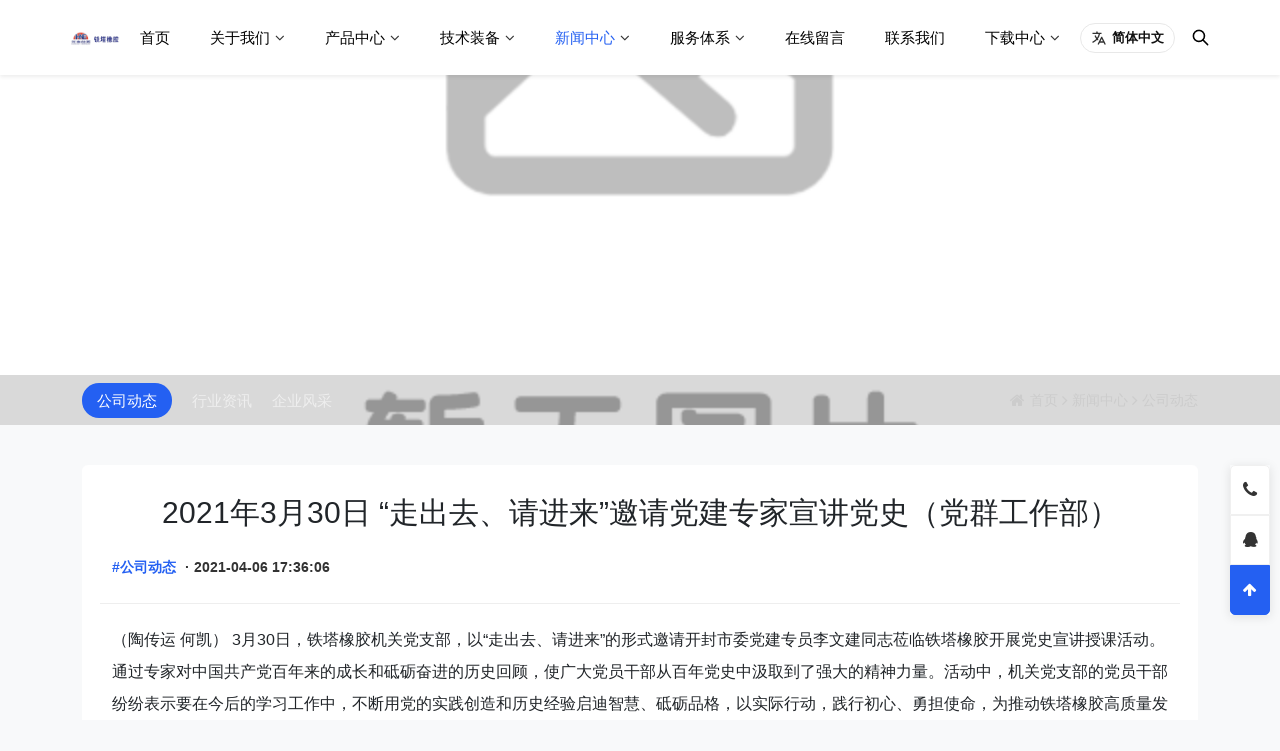

--- FILE ---
content_type: text/html; charset=utf-8
request_url: http://www.tieta.cn/gongsixinwen/499.html
body_size: 5652
content:
<!DOCTYPE html>
<html lang="en">
    <head>
    <meta charset="UTF-8" />
    <meta name="viewport" content="width=device-width, initial-scale=1.0" />
    <title>2021年3月30日 “走出去、请进来”邀请党建专家宣讲党史（党群工作部）-公司动态-开封铁塔橡胶（集团）有限公司</title>
    <meta name="keywords" content="开封铁塔橡胶（集团）有限公司" />
    <meta name="description" content="（陶传运 何凯） 3月30日，铁塔橡胶机关党支部，以“走出去、请进来”的形式邀请开封市委党建专员李文建同志莅临铁塔橡胶开展党史宣讲授课活动。通过专家对中国共产党百年来的成长和砥砺奋进的历史回顾，使广大党员干部从百年党史中汲取到了强大的精神力量。活动中，机关党支部的党员干部纷纷表示要在今后的学习工作中，不断用党的实践创造和历史经验启迪智慧、砥砺品格，以实际行动，践行初心、勇担使命，为推动铁塔橡胶高质..." />
    <link rel="stylesheet" href="/assets/addons/ldcms/libs/swiper/swiper-bundle.min.css" />
    <link rel="stylesheet" href="/assets/addons/ldcms/libs/animate.min.css" />

    <link rel="stylesheet" href="/assets/libs/font-awesome/css/font-awesome.min.css" media="screen" type="text/css" />
    <link rel="stylesheet" rev="stylesheet" href="/assets/addons/ldcms/libs/bootstrap/bootstrap.min.css" type="text/css" media="all"/>
    <link rel="stylesheet" href="/assets/addons/ldcms/ldcms2025/css/style.min.css" />

    <!-- 引入jQuery -->
    <script src="/assets/libs/jquery/dist/jquery.min.js"></script>
    <script src="/assets/addons/ldcms/libs/wow.min.js"></script>
    <script src="/assets/addons/ldcms/libs/swiper/swiper-bundle.min.js"></script>
    <script src="/assets/addons/ldcms/libs/jquery.waypoints.min.js"></script>
    <script src="/assets/addons/ldcms/libs/jquery.countup.min.js"></script>
    <script src="/assets/libs/fastadmin-layer/dist/layer.js"></script>
    <script src="/assets/addons/ldcms/libs/qrcode.js"></script>
    <script src="/assets/addons/ldcms/ldcms2025/js/styles.js"></script>
</head>
<!--
* @Descripttion : LDCMS是一款高效的PHP多端跨平台内容管理系统
* @Author       : lande
* @Date         : 2025-01-01
-->
    <body class="bg-light">
        <header class="bg-white sticky-top shadow-sm">
    <div class="container h-100 px-0 d-flex align-items-center justify-content-between">
        <div class="logo">
            <a href="/">
                <img src="/uploads/20260107/2e756c7ae54be3d80dbc8f02a0e0f89b.png" alt="2021年3月30日 “走出去、请进来”邀请党建专家宣讲党史（党群工作部）-公司动态-开封铁塔橡胶（集团）有限公司" />
            </a>
        </div>
        <!-- 导航和功能按钮容器 -->
        <div class="nav-pc d-flex justify-conent-center align-items-center" id="menuContainer">
            <nav class="menu">
                <ul class="d-flex justify-content-center align-items-center">
                    <li class="d-none d-sm-block">
                        <a  href="/">首页</a>
                    </li>
                                        <li>
                        <a href="/guanyuwomen.html" class="">关于我们 </a>
                                                <div class="sub-menu">
                            <div class="sub-menu-list">
                                                                <div class="sub-menu-item">
                                    <a href="/qiyejieshao.html">企业介绍</a>
                                </div>
                                                                <div class="sub-menu-item">
                                    <a href="/qiyezhuceshangbiao.html">企业标识</a>
                                </div>
                                                                <div class="sub-menu-item">
                                    <a href="/qiyezizhi.html">企业资质</a>
                                </div>
                                                                <div class="sub-menu-item">
                                    <a href="/qiyewenhua.html">企业文化</a>
                                </div>
                                                            </div>
                        </div>
                                            </li>
                                        <li>
                        <a href="/chanpinzhongxin.html" class="">产品中心 </a>
                                                <div class="sub-menu">
                            <div class="sub-menu-list">
                                                                <div class="sub-menu-item">
                                    <a href="/chanpinxilie1.html">分层织物芯输送带</a>
                                </div>
                                                                <div class="sub-menu-item">
                                    <a href="/chanpinxilie2.html">钢丝绳芯输送带</a>
                                </div>
                                                                <div class="sub-menu-item">
                                    <a href="/PVGPVCzhengxinzuranshusongdai.html">PVG、PVC整芯阻燃输送带</a>
                                </div>
                                                                <div class="sub-menu-item">
                                    <a href="/guanzhuangshusongdai.html">管状输送带（聚酯型、钢丝绳型）</a>
                                </div>
                                                                <div class="sub-menu-item">
                                    <a href="/fanglunshusongdai.html">芳纶输送带</a>
                                </div>
                                                                <div class="sub-menu-item">
                                    <a href="/fangsilieganyingxianquanshusongdai.html">防撕裂感应线圈输送带</a>
                                </div>
                                                                <div class="sub-menu-item">
                                    <a href="/digundongzulishusongdai.html">低滚动阻力输送带</a>
                                </div>
                                                                <div class="sub-menu-item">
                                    <a href="/UPEfangnianfushusongdai.html">UPE防粘附输送带</a>
                                </div>
                                                                <div class="sub-menu-item">
                                    <a href="/chaonaimogaoqianglishusongdai.html">超耐磨高强力输送带</a>
                                </div>
                                                                <div class="sub-menu-item">
                                    <a href="/daqingjiaoqunbianshusongdai.html">大倾角裙边输送带</a>
                                </div>
                                                                <div class="sub-menu-item">
                                    <a href="/huawenshusongdai.html">花纹输送带</a>
                                </div>
                                                            </div>
                        </div>
                                            </li>
                                        <li>
                        <a href="/anlizhanshi.html" class="">技术装备 </a>
                                                <div class="sub-menu">
                            <div class="sub-menu-list">
                                                                <div class="sub-menu-item">
                                    <a href="/jishuzhuangbei.html">技术装备</a>
                                </div>
                                                                <div class="sub-menu-item">
                                    <a href="/qiyezhuanli.html">企业专利</a>
                                </div>
                                                            </div>
                        </div>
                                            </li>
                                        <li>
                        <a href="/xinwenzhongxin.html" class=" active ">新闻中心 </a>
                                                <div class="sub-menu">
                            <div class="sub-menu-list">
                                                                <div class="sub-menu-item">
                                    <a href="/gongsixinwen.html">公司动态</a>
                                </div>
                                                                <div class="sub-menu-item">
                                    <a href="/hangyezixun.html">行业资讯</a>
                                </div>
                                                                <div class="sub-menu-item">
                                    <a href="/renwenfengcai.html">企业风采</a>
                                </div>
                                                            </div>
                        </div>
                                            </li>
                                        <li>
                        <a href="/fuwutuandui.html" class="">服务体系 </a>
                                                <div class="sub-menu">
                            <div class="sub-menu-list">
                                                                <div class="sub-menu-item">
                                    <a href="/shouhoufuwu.html">售后服务</a>
                                </div>
                                                                <div class="sub-menu-item">
                                    <a href="/yewufanwei.html">业务范围</a>
                                </div>
                                                                <div class="sub-menu-item">
                                    <a href="/chanpinjianyanbaogao.html">产品检验报告</a>
                                </div>
                                                                <div class="sub-menu-item">
                                    <a href="/yejizhanshi.html">业绩展示</a>
                                </div>
                                                            </div>
                        </div>
                                            </li>
                                        <li>
                        <a href="/zaixianliuyan.html" class="">在线留言 </a>
                                            </li>
                                        <li>
                        <a href="/lianxiwomen.html" class="">联系我们 </a>
                                            </li>
                                        <li>
                        <a href="/xiazaizhongxin.html" class="">下载中心 </a>
                                                <div class="sub-menu">
                            <div class="sub-menu-list">
                                                                <div class="sub-menu-item">
                                    <a href="/ruanjianxiazai.html">软件下载</a>
                                </div>
                                                                <div class="sub-menu-item">
                                    <a href="/wenjianxiazai.html">文件下载</a>
                                </div>
                                                            </div>
                        </div>
                                            </li>
                                    </ul>
            </nav>
        </div>
        <!-- 搜索和语言切换图标 -->
        <div class="d-flex align-items-center">
            <div class="lang-wrapper me-3">
                <div class="lang-btn">
                    <svg class="lang-icon" fill="none" stroke="currentColor" viewBox="0 0 24 24">
                        <path stroke-linecap="round" stroke-linejoin="round" stroke-width="2" d="M3 5h12M9 3v2m1.048 9.5A18.022 18.022 0 016.412 9m6.088 9h7M11 21l5-10 5 10M12.751 5C11.783 10.77 8.07 15.61 3 18.129"></path>
                    </svg>
                    <span class="lang-text">简体中文</span>
                </div>
                <div class="lang-dropdown">
                    <ul>
                                                <li><a href="http://tietat.wishseer.com/?lg=zh-cn">简体中文</a></li>
                                                <li><a href="http://tietat.wishseer.com/?lg=en">English</a></li>
                                            </ul>
                </div>
            </div>
            <svg class="search-icon" fill="none" stroke="currentColor" viewBox="0 0 24 24">
                <path stroke-linecap="round" stroke-linejoin="round" stroke-width="2" d="M21 21l-6-6m2-5a7 7 0 11-14 0 7 7 0 0114 0z"></path>
            </svg>
            <a href="javascript:;" class="menu-mobile d-block d-sm-none">
                <img src="/assets/addons/ldcms/ldcms2025/images/menu.svg" class="open-icon" alt="">
                <img src="/assets/addons/ldcms/ldcms2025/images/close-small.svg" class="close-icon" alt="">
            </a>
        </div>
    </div>
    <div class="search-wrapper">
        <form action="/search.html" class="d-flex search-wrapper-content align-items-center">
            <input type="text" name="search" class="search-input" placeholder="请输入关键词" />
            <button type="submit" class="search-submit">
                <i class="fa fa-search"></i> 搜索            </button>
            <div class="search-close d-flex justify-content-center align-items-center">
                <img src="/assets/addons/ldcms/ldcms2025/images/close-small.svg" alt="关闭" />
            </div>
        </form>
    </div>
</header>
        <main>
            
<!-- neibanner -->
<div class="neibanner">
    <img src="http://www.tieta.cn/assets/addons/ldcms/noimage.png" alt="新闻中心" />
    <div class="neibannerdesc">
        <div class="container neibannerdesc-title">
            <p></p>
            <h2>新闻中心</h2>
        </div>

        <!-- 内页导航 -->
        <!-- 内页导航 -->
<section class="neinav d-none d-lg-flex">
    <div class="container h-100">
        <div class="row h-100 align-items-center justify-content-between">
            <div class="col-8">
                <ul class="neinav-wrapper d-flex flex-wrap">
                                        <li class=" active ">
                        <a href="/gongsixinwen.html" title="公司动态">公司动态</a>
                    </li>
                                        <li class="">
                        <a href="/hangyezixun.html" title="行业资讯">行业资讯</a>
                    </li>
                                        <li class="">
                        <a href="/renwenfengcai.html" title="企业风采">企业风采</a>
                    </li>
                                    </ul>
            </div>

            <div class="col-4 neiposition d-flex  justify-content-end align-items-center">
                <i class="fa fa-home neiposition-icon"></i>
                <a href="/">首页</a>
                 &nbsp;<i class="fa fa-angle-right"></i>&nbsp;<a href="/xinwenzhongxin.html">新闻中心</a>
                 &nbsp;<i class="fa fa-angle-right"></i>&nbsp;<a href="/gongsixinwen.html">公司动态</a>
                            </div>
        </div>
    </div>
</section>
<!-- 内页导航 end -->
        <!-- 内页导航 end -->
    </div>
</div>
<!-- neibanner end -->

<section class="page-content">
    <div class="container">
        <div class="page-content-card card">
            <div class="card-body">
                <h2 class="page-content-title">2021年3月30日 “走出去、请进来”邀请党建专家宣讲党史（党群工作部）</h2>
                <div class="page-content-timeline row">
                    <div class="col-12 col-md-6 page-content-timeline-left">
                        <p>
                                                        <a href="/gongsixinwen.html">#公司动态</a>
                                                        <span>·</span><i>2021-04-06 17:36:06</i>
                        </p>
                    </div>
                    <div class="col-12 col-md-6 page-content-timeline-right d-none d-lg-flex">
                        <a class="qrcode_ewm" href="javascript:;">
                            <img src="/assets/addons/ldcms/ldcms2024/images/newswxico.png" alt />
                        </a>
                        <div class="qrcode_ewmimg" style="display: none;" id="qrcode"></div>
                        <a class="a-weibo" data-title="2021年3月30日 “走出去、请进来”邀请党建专家宣讲党史（党群工作部）" href="javascript:;">
                            <img src="/assets/addons/ldcms/ldcms2024/images/newsxlico.png" alt />
                        </a>
                    </div>
                </div>
                <p>（陶传运 何凯） 3月30日，铁塔橡胶机关党支部，以“走出去、请进来”的形式邀请开封市委党建专员李文建同志莅临铁塔橡胶开展党史宣讲授课活动。通过专家对中国共产党百年来的成长和砥砺奋进的历史回顾，使广大党员干部从百年党史中汲取到了强大的精神力量。活动中，机关党支部的党员干部纷纷表示要在今后的学习工作中，不断用党的实践创造和历史经验启迪智慧、砥砺品格，以实际行动，践行初心、勇担使命，为推动铁塔橡胶高质量发展贡献力量。</p>
                <div class="page-content-detags">
                    <p>
                        <span>相关标签：</span>
                                            </p>
                </div>
                <div class="next-prev">
    <div class="row">
                <div class="next-prev-left col-12 col-lg-6">
            <p>上一篇：<a href="/gongsixinwen/498.html" title="2021年3月31日-开封铁塔橡胶2021年党风廉政建设工作会议(党群工作部报)"> 2021年3月31日-开封铁塔橡胶2021年党风廉政建设工作会议(党群工作部报) </a></p>
        </div>
                <div class="next-prev-right col-12 col-lg-6">
            <p>下一篇：<a href="/gongsixinwen/500.html" title="开封铁塔橡胶召开党史学习教育 动员部署大会"> 开封铁塔橡胶召开党史学习教育 动员部署大会 </a></p>
        </div>
            </div>
</div>

            </div>
        </div>
    </div>
</section>

        </main>
        <footer>
    <div class="container footer-link d-flex">
        <div class="left d-flex">
            <div class="public-title">
                <h3>友情链接</h3>
                <p>friendly link</p>
            </div>
            <ul class="d-flex align-items-center footer-link-wrapper">
                                <li>
                    <a href="https://www.tietarubber.com" target="_blank">General Purpose Flame Retardant Steel Cord Conveyor Belt</a>
                </li>
                                <li>
                    <a href="https://www.hnecgc.com.cn/" target="_blank">河南能源集团</a>
                </li>
                                <li>
                    <a href="https://hosebelt.cria.org.cn/" target="_blank">中国橡胶工业协会胶管胶带分会</a>
                </li>
                                <li>
                    <a href="https://cn.china.cn/" target="_blank">中国供应商网</a>
                </li>
                            </ul>
        </div>
        <div class="social"></div>
    </div>
    <div class="container">
        <div class="d-flex row">
            <div class="footer-menu col-md-8  d-none d-lg-block">
                <ul class="d-flex flex-1">
                                        <li>
                        <dl>
                            <dt>关于我们</dt>
                                                        <dd>
                                <a href="/qiyejieshao.html"
                                title="企业介绍">企业介绍</a>
                            </dd>
                                                        <dd>
                                <a href="/qiyezhuceshangbiao.html"
                                title="企业标识">企业标识</a>
                            </dd>
                                                        <dd>
                                <a href="/qiyezizhi.html"
                                title="企业资质">企业资质</a>
                            </dd>
                                                        <dd>
                                <a href="/qiyewenhua.html"
                                title="企业文化">企业文化</a>
                            </dd>
                                                    </dl>
                    </li>
                                        <li>
                        <dl>
                            <dt>产品中心</dt>
                                                        <dd>
                                <a href="/chanpinxilie1.html"
                                title="分层织物芯输送带">分层织物芯输送带</a>
                            </dd>
                                                        <dd>
                                <a href="/chanpinxilie2.html"
                                title="钢丝绳芯输送带">钢丝绳芯输送带</a>
                            </dd>
                                                        <dd>
                                <a href="/PVGPVCzhengxinzuranshusongdai.html"
                                title="PVG、PVC整芯阻燃输送带">PVG、PVC整芯阻燃输送带</a>
                            </dd>
                                                        <dd>
                                <a href="/guanzhuangshusongdai.html"
                                title="管状输送带（聚酯型、钢丝绳型）">管状输送带（聚酯型、钢丝绳型）</a>
                            </dd>
                                                        <dd>
                                <a href="/fanglunshusongdai.html"
                                title="芳纶输送带">芳纶输送带</a>
                            </dd>
                                                        <dd>
                                <a href="/fangsilieganyingxianquanshusongdai.html"
                                title="防撕裂感应线圈输送带">防撕裂感应线圈输送带</a>
                            </dd>
                                                        <dd>
                                <a href="/digundongzulishusongdai.html"
                                title="低滚动阻力输送带">低滚动阻力输送带</a>
                            </dd>
                                                        <dd>
                                <a href="/UPEfangnianfushusongdai.html"
                                title="UPE防粘附输送带">UPE防粘附输送带</a>
                            </dd>
                                                        <dd>
                                <a href="/chaonaimogaoqianglishusongdai.html"
                                title="超耐磨高强力输送带">超耐磨高强力输送带</a>
                            </dd>
                                                        <dd>
                                <a href="/daqingjiaoqunbianshusongdai.html"
                                title="大倾角裙边输送带">大倾角裙边输送带</a>
                            </dd>
                                                        <dd>
                                <a href="/huawenshusongdai.html"
                                title="花纹输送带">花纹输送带</a>
                            </dd>
                                                    </dl>
                    </li>
                                        <li>
                        <dl>
                            <dt>技术装备</dt>
                                                        <dd>
                                <a href="/jishuzhuangbei.html"
                                title="技术装备">技术装备</a>
                            </dd>
                                                        <dd>
                                <a href="/qiyezhuanli.html"
                                title="企业专利">企业专利</a>
                            </dd>
                                                    </dl>
                    </li>
                                        <li>
                        <dl>
                            <dt>新闻中心</dt>
                                                        <dd>
                                <a href="/gongsixinwen.html"
                                title="公司动态">公司动态</a>
                            </dd>
                                                        <dd>
                                <a href="/hangyezixun.html"
                                title="行业资讯">行业资讯</a>
                            </dd>
                                                        <dd>
                                <a href="/renwenfengcai.html"
                                title="企业风采">企业风采</a>
                            </dd>
                                                    </dl>
                    </li>
                                        <li>
                        <dl>
                            <dt>服务体系</dt>
                                                        <dd>
                                <a href="/shouhoufuwu.html"
                                title="售后服务">售后服务</a>
                            </dd>
                                                        <dd>
                                <a href="/yewufanwei.html"
                                title="业务范围">业务范围</a>
                            </dd>
                                                        <dd>
                                <a href="/chanpinjianyanbaogao.html"
                                title="产品检验报告">产品检验报告</a>
                            </dd>
                                                        <dd>
                                <a href="/yejizhanshi.html"
                                title="业绩展示">业绩展示</a>
                            </dd>
                                                    </dl>
                    </li>
                                        <li>
                        <dl>
                            <dt>下载中心</dt>
                                                        <dd>
                                <a href="/ruanjianxiazai.html"
                                title="软件下载">软件下载</a>
                            </dd>
                                                        <dd>
                                <a href="/wenjianxiazai.html"
                                title="文件下载">文件下载</a>
                            </dd>
                                                    </dl>
                    </li>
                                    </ul>
            </div>
            <div class="footer-contact col-md-4">
                <p>0371-23978323</p>
                <p>开封市周天路109号</p>
                <p>123123@163.com</p>
                <div class="qrcodes d-flex">
                                        <div class="qrcode-img">
                        <img src="http://www.tieta.cn/assets/addons/ldcms/ldcms2025/images/qrcode.png" alt="抖音二维码" />
                        <p>抖音二维码</p>
                    </div>
                                        <div class="qrcode-img">
                        <img src="http://www.tieta.cn/assets/addons/ldcms/ldcms2025/images/qrcode.png" alt="微信二维码" />
                        <p>微信二维码</p>
                    </div>
                                    </div>
            </div>
        </div>
    </div>
</footer>

<div class="copyriht">
    <div class="container">
        <p>
            Copyright © 2014-2025 开封铁塔橡胶（集团）有限公司 版权所有&nbsp;
            <a href="/sitemap.xml">Sitemap</a>

            <a href="https://beian.miit.gov.cn" target="_blank" rel="nofollow">备案号:豫ICP备2024051191号</a>
        </p>
    </div>
</div>

<div id="backTop">
	  	<span class="ft-tel"><i class="fa fa-phone"></i><small class="telTop"><a href="tel:400-000-0000" style="color: #333;">400-000-0000</a></small></span>
		<span class="ft-qq"><a href="http://wpa.qq.com/msgrd?v=3&uin=http://wpa.qq.com/msgrd?v=3&uin=&site=qq&menu=yes&site=qq&menu=yes" target="_blank" class="socialLink s-qq" rel="nofollow"><i class="fa fa-qq"></i></a></span>
		<span id="gttop" title="返回顶部"> <i class="fa fa-arrow-up"></i> </span>
</div>
    </body>
</html>


--- FILE ---
content_type: text/css
request_url: http://www.tieta.cn/assets/addons/ldcms/ldcms2025/css/style.min.css
body_size: 9777
content:
html,body,div,span,label,legend,table,caption,tbody,tfoot,thead,tr,th,td,article,aside,details,figcaption,figure,footer,header,hgroup,menu,nav,section,summary,time,mark,audio,object,iframe,h1,h2,h3,h4,h5,h6,p,blockquote,pre,abbr,address,cite,code,del,dfn,em,img,ins,q,samp,small,strong,sub,sup,var,b,i,dl,dt,dd,ol,ul,li,fieldset,form,video{margin:0;padding:0;outline:0;border:0;background:rgba(0,0,0,0);font-size:100%}html{-webkit-tap-highlight-color:rgba(0,0,0,0)}body{font-family:Arial,sans-serif,"Helvetica Neue",Helvetica,"PingFang SC","Hiragino Sans GB","Microsoft YaHei";background-color:#f5f7fa}article,hgroup,menu,nav,section,aside,details,figcaption,figure,footer,header{display:block}nav ul,ul,li{list-style:none}blockquote{quotes:none}blockquote:before,blockquote:after{content:none}:root{--primary-color: #2460f2;--swiper-theme-color: var(--primary-color)}a{text-decoration:none}.text-ellipsis{display:block;max-width:100%;overflow:hidden;text-overflow:ellipsis;white-space:nowrap;word-wrap:normal}.text-ellipsis-2{text-overflow:-o-ellipsis-lastline;overflow:hidden;text-overflow:ellipsis;display:-webkit-box;-webkit-line-clamp:2;line-clamp:2;-webkit-box-orient:vertical}.text-ellipsis-3{text-overflow:-o-ellipsis-lastline;overflow:hidden;text-overflow:ellipsis;display:-webkit-box;-webkit-line-clamp:3;line-clamp:3;-webkit-box-orient:vertical}.text-ellipsis-4{text-overflow:-o-ellipsis-lastline;overflow:hidden;text-overflow:ellipsis;display:-webkit-box;-webkit-line-clamp:4;line-clamp:4;-webkit-box-orient:vertical}header{height:75px;position:relative}header .logo{max-width:120px}header .logo img{width:100%}header .lang-wrapper{position:relative;cursor:pointer}header .lang-wrapper:hover .lang-dropdown{display:block}header .lang-wrapper .lang-btn{display:-webkit-box;display:-ms-flexbox;display:flex;-webkit-box-align:center;-ms-flex-align:center;align-items:center;cursor:pointer;border:1px solid #e8e8e8;border-radius:30px;padding:0 10px;height:30px}header .lang-wrapper .lang-dropdown{display:none;position:absolute;padding-top:20px;right:0}header .lang-wrapper .lang-dropdown ul{width:150px;background-color:#fff;padding:15px 10px;border-bottom-left-radius:8px;border-bottom-right-radius:8px;-webkit-box-shadow:0 2px 10px rgba(0,0,0,.1);box-shadow:0 2px 10px rgba(0,0,0,.1)}header .lang-wrapper .lang-dropdown ul li a{display:block;padding:0 25px;line-height:40px;color:#333;border-radius:4px;font-size:15px}header .lang-wrapper .lang-dropdown ul li a:hover{color:var(--primary-color);background-color:#f2f2f2}header .lang-icon{width:16px;height:16px;cursor:pointer;color:#333;margin-right:5px}header .search-icon{width:19px;height:19px;cursor:pointer;color:#000}header .lang-text{font-size:13px;font-weight:700;color:#111;white-space:nowrap}header .search-wrapper{display:-webkit-box;display:-ms-flexbox;display:flex;display:none;position:absolute;top:0;height:75px;width:100%;background:#fff;-webkit-box-align:center;-ms-flex-align:center;align-items:center;-webkit-box-pack:center;-ms-flex-pack:center;justify-content:center}header .search-wrapper.show{display:-webkit-box;display:-ms-flexbox;display:flex}header .search-wrapper .search-wrapper-content{width:70%}header .search-wrapper .search-input{width:calc(100% - 150px);height:40px;border:1px solid #e8e8e8;padding-left:20px;border-radius:40px}header .search-wrapper .search-submit{width:120px;height:38px;background-color:var(--primary-color);color:#fff;font-size:14px;border:none;margin-left:10px;border-radius:30px}header .search-wrapper .search-close{cursor:pointer;width:30px}.main-slider{position:relative;display:block;overflow:hidden}.main-slider:hover .swiper-button-next,.main-slider:hover .swiper-button-prev{opacity:1}.main-slider .container{position:relative;z-index:30}.main-slider .swiper-slide{position:relative}.main-slider .swiper-slide .swiper-silde-img{width:100%;min-height:400px;max-height:800px;-o-object-fit:cover;object-fit:cover;-webkit-transform:scale(1);transform:scale(1);-webkit-transition:-webkit-transform 7000ms ease;transition:-webkit-transform 7000ms ease;transition:transform 7000ms ease;transition:transform 7000ms ease, -webkit-transform 7000ms ease}.main-slider .swiper-slide-content{position:absolute;top:0;left:0;right:0;bottom:0;z-index:99;display:-webkit-box;display:-ms-flexbox;display:flex;-webkit-box-align:center;-ms-flex-align:center;align-items:center}.main-slider .swiper-slide-content .more{position:relative;display:inline-block;vertical-align:middle;border:none;outline:none !important;background-color:var(--primary-color);-webkit-box-shadow:0 2px 10px rgba(0,0,0,.1);box-shadow:0 2px 10px rgba(0,0,0,.1);color:#fff;font-size:16px;text-transform:uppercase;padding:15px 40px;border-radius:50px;-webkit-transition:all .3s linear;transition:all .3s linear;overflow:hidden;letter-spacing:.2em;z-index:1;opacity:0;-webkit-transform:translateY(100px);transform:translateY(100px);-webkit-transition-delay:2500ms;transition-delay:2500ms;-webkit-transition:opacity 2000ms ease,color 500ms ease,background 500ms ease,-webkit-transform 2000ms ease;transition:opacity 2000ms ease,color 500ms ease,background 500ms ease,-webkit-transform 2000ms ease;transition:transform 2000ms ease,opacity 2000ms ease,color 500ms ease,background 500ms ease;transition:transform 2000ms ease,opacity 2000ms ease,color 500ms ease,background 500ms ease,-webkit-transform 2000ms ease}.main-slider .swiper-slide-active .main-slider-shape-1{opacity:1;-webkit-transform:translate(0);transform:translate(0);-webkit-transition:all 1000ms ease;transition:all 1000ms ease;-webkit-transition-delay:200ms;transition-delay:200ms;opacity:.5}.main-slider .swiper-slide-active .swiper-silde-img{-webkit-transform:scale(1.15);transform:scale(1.15)}.main-slider .swiper-slide-active .more,.main-slider .swiper-slide-active h2,.main-slider .swiper-slide-active p{visibility:visible;opacity:1;-webkit-transform:translateY(0) translateX(0);transform:translateY(0) translateX(0)}.main-slider h2{margin:0;margin-bottom:15px;color:#fff;font-weight:900;opacity:0;visibility:hidden;-webkit-transform:translateY(120px);transform:translateY(120px);-webkit-transition-delay:1000ms;transition-delay:1000ms;-webkit-transition:opacity 2000ms ease,-webkit-transform 2000ms ease;transition:opacity 2000ms ease,-webkit-transform 2000ms ease;transition:transform 2000ms ease,opacity 2000ms ease;transition:transform 2000ms ease,opacity 2000ms ease,-webkit-transform 2000ms ease;font-size:60px;line-height:60px;letter-spacing:-0.02em;text-shadow:2px -1px 4px #000}.main-slider p{font-size:18px;color:#eee;margin:0;line-height:30px;margin-bottom:53px;opacity:0;font-weight:400;-webkit-transform:translateY(100px);transform:translateY(100px);-webkit-transition-delay:2500ms;transition-delay:2500ms;-webkit-transition:opacity 2000ms ease,color 500ms ease,background 500ms ease,-webkit-transform 2000ms ease;transition:opacity 2000ms ease,color 500ms ease,background 500ms ease,-webkit-transform 2000ms ease;transition:transform 2000ms ease,opacity 2000ms ease,color 500ms ease,background 500ms ease;transition:transform 2000ms ease,opacity 2000ms ease,color 500ms ease,background 500ms ease,-webkit-transform 2000ms ease;text-shadow:2px -1px 4px #000}.main-slider-shape-1{position:absolute;bottom:0;right:0;background-size:cover;opacity:0;-webkit-transform:translateX(200px);transform:translateX(200px);z-index:2}.main-slider__content{position:relative;display:block;z-index:30}.main-slider__nav{width:100%;position:absolute;top:50%;z-index:100;-webkit-transform:translateY(-50%);transform:translateY(-50%)}.main-slider__nav .swiper-button-next,.main-slider__nav .swiper-button-prev{position:absolute;top:auto;left:auto;right:auto;bottom:auto;z-index:100;width:50px;height:50px;display:-webkit-box;display:-ms-flexbox;display:flex;-webkit-box-pack:center;-ms-flex-pack:center;justify-content:center;-webkit-box-align:center;-ms-flex-align:center;align-items:center;font-size:20px;background:#fff;border-radius:50%;text-align:center;-webkit-transition:all 500ms ease;transition:all 500ms ease;-webkit-box-shadow:0 2px 10px rgba(0,0,0,.1);box-shadow:0 2px 10px rgba(0,0,0,.1);opacity:0}.main-slider__nav .swiper-button-next{right:15px}.main-slider__nav .swiper-button-prev{left:15px}.main-slider__nav .swiper-button-next::after,.main-slider__nav .swiper-button-prev::after{display:none}.main-slider__nav .fa{position:relative;font-size:30px;color:#333}#main-slider-pagination{z-index:10;bottom:59px;left:50%;width:100%;max-width:88%;-webkit-transform:translate(-50%, calc(-50% + 95px));transform:translate(-50%, calc(0% + 0px));display:-webkit-box;display:-ms-flexbox;display:flex;-webkit-box-align:center;-ms-flex-align:center;align-items:center;-webkit-box-pack:center;-ms-flex-pack:center;justify-content:center;padding:0 15px}#main-slider-pagination .swiper-pagination-bullet+.swiper-pagination-bullet{margin-left:5px}#main-slider-pagination .swiper-pagination-bullet{width:10px;height:10px;border-radius:10px;opacity:.4;background-color:#fff;-webkit-transition:all 500ms ease;transition:all 500ms ease;margin:0}#main-slider-pagination .swiper-pagination-bullet.swiper-pagination-bullet-active{width:20px;height:10px;opacity:1}.menu-mobile{padding:0 15px;-webkit-transition:all .3s ease-in-out;transition:all .3s ease-in-out}.menu-mobile .open-icon{display:block;opacity:1}.menu-mobile .close-icon{display:none;opacity:0}.menu-mobile.open .open-icon{opacity:0;display:none}.menu-mobile.open .close-icon{opacity:1;display:block}.rotate-icon a::after{-webkit-transition:-webkit-transform .3s ease;transition:-webkit-transform .3s ease;transition:transform .3s ease;transition:transform .3s ease, -webkit-transform .3s ease;-webkit-transform:rotate(180deg);transform:rotate(180deg);color:var(--primary-color) !important}.nav-pc{height:100%}.nav-pc a{text-transform:uppercase}.nav-pc .menu-dropdown-icon>a::after{content:"";font-family:"FontAwesome";cursor:pointer;float:right;background:#fff;color:#333;margin-left:5px}.nav-pc .menu{height:100%}.nav-pc .menu>ul{overflow:hidden;margin:0 auto;width:100%;height:100%;padding:0;-webkit-box-sizing:border-box;box-sizing:border-box}.nav-pc .menu>ul:before,.nav-pc .menu>ul:after{content:"";display:table}.nav-pc .menu>ul:after{clear:both}.nav-pc .menu>ul>li{padding:0 20px;margin:0;height:100%}.nav-pc .menu>ul>li a{white-space:nowrap;text-decoration:none;display:-webkit-box;display:-ms-flexbox;display:flex;-webkit-box-align:center;-ms-flex-align:center;align-items:center;height:100%;color:#000;font-size:15px;font-weight:500}.nav-pc .menu>ul>li a>i.fa{margin-left:5px}.nav-pc .menu>ul>li a.active{color:var(--primary-color)}.nav-pc .menu>ul>li:hover>a{color:var(--primary-color)}.nav-pc .menu>ul>li>.sub-menu{display:none;width:auto;background:#fff;padding:20px 10px;position:absolute;z-index:999;margin:0;margin-left:-30px;-webkit-box-sizing:border-box;box-sizing:border-box;border-bottom-right-radius:8px;border-bottom-left-radius:8px;-webkit-box-shadow:0 2px 10px rgba(0,0,0,.1);box-shadow:0 2px 10px rgba(0,0,0,.1)}.nav-pc .menu>ul>li>.sub-menu:before,.nav-pc .menu>ul>li>.sub-menu:after{content:"";display:table}.nav-pc .menu>ul>li>.sub-menu:after{clear:both}.nav-pc .menu>ul>li>.sub-menu>.sub-menu-list{min-height:80px}.nav-pc .menu>ul>li>.sub-menu>.sub-menu-list>.sub-menu-item{margin:0;padding-bottom:0}.nav-pc .menu>ul>li>.sub-menu>.sub-menu-list>.sub-menu-item a{font-size:15px;color:#000;padding:.5rem 2rem;display:block;font-weight:400}.nav-pc .menu>ul>li>.sub-menu>.sub-menu-list>.sub-menu-item a:hover{color:var(--primary-color);background-color:#f2f2f2}.nav-pc .menu>ul>li>.sub-menu>.sub-menu-list.normal-sub{left:auto;right:0;padding:10px 20px;-webkit-box-pack:center;-ms-flex-pack:center;justify-content:center;-webkit-box-align:center;-ms-flex-align:center;align-items:center}.nav-pc .menu>ul>li>.sub-menu>.sub-menu-list.normal-sub>li{width:auto;padding:0 20px}.nav-pc .menu>ul>li>.sub-menu>.sub-menu-list.normal-sub>li a{width:auto;border:0;padding:1em 0}.product-wrapper{margin-top:60px}.product-wrapper .link-section{-ms-flex-wrap:wrap;flex-wrap:wrap}.product-wrapper .link-section a{font-size:15px;color:#111;margin:0 10px}.product-wrapper .product-list{margin-top:10px}.product-wrapper .product-list .product-item{margin:12px 0}.product-wrapper .product-list .product-item .product-item-wrapper{display:block;border-radius:12px;background-color:#fff;-webkit-box-shadow:0 2px 8px rgba(100,100,100,.1);box-shadow:0 2px 8px rgba(100,100,100,.1);position:relative;top:0;-webkit-transition:top .5s;transition:top .5s}.product-wrapper .product-list .product-item .product-item-wrapper:hover{top:-4px}.product-wrapper .product-list .product-item .product-item-wrapper:hover .pic img{-webkit-transform:scale(1.2);transform:scale(1.2)}.product-wrapper .product-list .product-item .product-item-wrapper:hover .content-wrapper{background-color:var(--primary-color);color:#fff}.product-wrapper .product-list .product-item .product-item-wrapper:hover .content-wrapper .product-item-title{color:#fff}.product-wrapper .product-list .product-item .product-item-wrapper:hover .content-wrapper .product-item-info{color:#fff}.product-wrapper .product-list .product-item .product-item-wrapper:hover .content-wrapper .product-item-bottom .price{color:#fff}.product-wrapper .product-list .product-item .product-item-wrapper:hover .public-more{color:#fff}.product-wrapper .product-list .product-item .product-item-wrapper:hover .public-more::after{background-color:var(--primary-color);border-color:var(--primary-color)}.product-wrapper .product-list .product-item .pic{overflow:hidden;border-top-left-radius:12px;border-top-right-radius:12px}.product-wrapper .product-list .product-item .pic img{position:relative;-webkit-transform:scale(1);transform:scale(1);-webkit-transition:-webkit-transform 500ms ease;transition:-webkit-transform 500ms ease;transition:transform 500ms ease;transition:transform 500ms ease, -webkit-transform 500ms ease;border:none !important;padding:0;width:100%;-o-object-fit:cover;object-fit:cover}.product-wrapper .product-list .product-item .content-wrapper{padding:15px 15px 20px;-webkit-transition:all 300ms ease;transition:all 300ms ease;border-bottom-right-radius:12px;border-bottom-left-radius:12px}.product-wrapper .product-list .product-item .product-item-title{color:#000;font-size:16px;font-weight:700;text-align:center;-webkit-transition:all 300ms ease;transition:all 300ms ease}.product-wrapper .product-list .product-item .product-item-info{margin:10px 0;color:#999;font-size:14px;line-height:24px;text-align:left;-webkit-transition:all 300ms ease;transition:all 300ms ease}.product-wrapper .product-list .product-item .product-item-bottom .price{display:inline-block;color:#333;height:30px;line-height:30px}.product-wrapper .product-list .product-item .product-item-bottom .price .price-unit{font-size:12px;margin-right:-4px}.product-wrapper .product-list .product-item .product-item-bottom .public-more{font-size:12px;padding:5px 10px;line-height:20px}.product-wrapper .product-more{margin-top:30px}.public-title h3{font-size:30px;font-weight:700;text-transform:uppercase}.public-title p{font-size:14px;color:#333;text-transform:uppercase}.public-more{display:inline-block;line-height:1;white-space:nowrap;text-align:center;border:solid 1px #eee;-webkit-transition:.1s;transition:.1s;padding:10px 20px;background-color:#fff;border-radius:2.5rem;color:#666;font-size:13px;position:relative;overflow:hidden;z-index:1;-webkit-transition:.5s;transition:.5s}.public-more::after{content:"";background-color:#fff;position:absolute;width:100%;height:100%;top:0;left:0;z-index:-1;-webkit-transition:.5s;transition:.5s}.public-more:hover{color:#fff;border-color:var(--primary-color)}.public-more:hover::after{background-color:var(--primary-color)}.about-wrapper{margin-top:60px;margin-bottom:10px}.about-wrapper .left-img{height:580px}.about-wrapper .left-img img{max-height:120%}.about-wrapper .about-right{display:-webkit-box;display:-ms-flexbox;display:flex;-webkit-box-align:center;-ms-flex-align:center;align-items:center;position:relative}.about-wrapper .about-right .count-wrapper{margin-top:10px}.about-wrapper .about-right .count-wrapper .count-item{margin-right:30px}.about-wrapper .about-right .count-wrapper .count-item p{font-size:16px}.about-wrapper .about-right .count-wrapper .count-text .number{font-weight:700;font-size:36px;color:var(--primary-color)}.about-wrapper .about-right .count-wrapper .count-text .unit{font-size:14px;color:#666}.about-wrapper .about-right .about-right-content{position:absolute;height:100%;left:0px;background:#fff;padding:80px 60px}.about-wrapper .about-right .about-right-content h2{font-size:30px;font-weight:700}.about-wrapper .about-right .about-right-content p{font-size:14px;color:#333;text-transform:uppercase}.about-wrapper .about-right .about-right-content .info{margin-top:20px;line-height:1.8;color:#555;text-overflow:-o-ellipsis-lastline;overflow:hidden;text-overflow:ellipsis;display:-webkit-box;-webkit-line-clamp:6;line-clamp:6;-webkit-box-orient:vertical}.about-wrapper .about-right .about-right-content .public-more{margin-top:20px;font-size:14px}.case-wrapper{background-color:#fff;padding:60px 0;position:relative}.case-wrapper .case-next,.case-wrapper .case-prev{display:-webkit-box;display:-ms-flexbox;display:flex;-webkit-box-align:center;-ms-flex-align:center;align-items:center;-webkit-box-pack:center;-ms-flex-pack:center;justify-content:center;position:absolute;top:50%;left:-50px;width:50px;height:50px;line-height:50px;border-radius:50%;-webkit-box-shadow:0 0px 10px rgba(0,0,0,.1);box-shadow:0 0px 10px rgba(0,0,0,.1);text-align:center;z-index:999}.case-wrapper .case-next i,.case-wrapper .case-prev i{font-size:30px;color:#333}.case-wrapper .case-next,.case-wrapper .case-prev{display:none}.case-wrapper .case-swiper{padding:0 12px 30px}.case-wrapper .case-swiper .swiper-wrapper{padding:20px 0}.case-wrapper .case-swiper .swiper-slide{border-radius:12px;overflow:hidden}.case-wrapper .case-swiper .swiper-slide:hover .swiper-slide-img::before{-webkit-transform:scale(1, 1);transform:scale(1, 1);-webkit-transform-origin:bottom center;transform-origin:bottom center}.case-wrapper .case-swiper .swiper-slide:hover .swiper-slide-img img{-webkit-transform:scale(1.1);transform:scale(1.1)}.case-wrapper .case-swiper .swiper-slide:hover .case-content-wrapper::before{opacity:1;-webkit-transform:scaleY(1);transform:scaleY(1)}.case-wrapper .case-swiper .swiper-slide:hover .case-content-wrapper::after{color:#fff}.case-wrapper .case-swiper .swiper-slide:hover .case-content-wrapper h3{color:#fff}.case-wrapper .case-swiper .swiper-slide:hover .case-content-wrapper p{color:#fff}.case-wrapper .case-swiper .swiper-slide .swiper-slide-img{overflow:hidden;position:relative;border-radius:12px}.case-wrapper .case-swiper .swiper-slide .swiper-slide-img::before{position:absolute;top:0;left:0;right:0;bottom:0;content:"";background-color:rgba(27,24,37,.3);-webkit-transform:scale(1, 0);transform:scale(1, 0);-webkit-transition:-webkit-transform 500ms ease;transition:-webkit-transform 500ms ease;transition:transform 500ms ease;transition:transform 500ms ease, -webkit-transform 500ms ease;-webkit-transform-origin:top center;transform-origin:top center;z-index:1}.case-wrapper .case-swiper .swiper-slide img{width:100%;-o-object-fit:contain;object-fit:contain;-webkit-transform:scale(1);transform:scale(1);-webkit-transition:-webkit-transform 500ms ease;transition:-webkit-transform 500ms ease;transition:transform 500ms ease;transition:transform 500ms ease, -webkit-transform 500ms ease}.case-wrapper .case-swiper .swiper-slide .case-content-wrapper{padding:25px 50px 25px 25px;position:relative;background-color:#fff;margin:-50px 30px 15px;overflow:hidden;-webkit-transition:all 500ms ease;transition:all 500ms ease;z-index:2;border-radius:8px;-webkit-box-shadow:0 2px 10px rgba(0,0,0,.1);box-shadow:0 2px 10px rgba(0,0,0,.1);height:90px}.case-wrapper .case-swiper .swiper-slide .case-content-wrapper::before{position:absolute;content:"";top:0;left:0;right:0;height:100%;background-color:var(--primary-color);-webkit-transition:all 300ms ease;transition:all 300ms ease;opacity:1;-webkit-transform-origin:top;transform-origin:top;-webkit-transform-style:preserve-3d;transform-style:preserve-3d;-webkit-transform:scaleY(0);transform:scaleY(0);z-index:-1}.case-wrapper .case-swiper .swiper-slide .case-content-wrapper::after{display:inline-block;content:"";font-size:12px;font-family:"FontAwesome";position:absolute;right:20px;top:50%;-webkit-transform:translateY(-50%);transform:translateY(-50%);color:var(--primary-color)}.case-wrapper .case-swiper .swiper-slide .case-content-wrapper h3{font-size:16px;font-weight:700;color:#000;height:20px;overflow:hidden;text-overflow:-o-ellipsis-lastline;overflow:hidden;text-overflow:ellipsis;display:-webkit-box;-webkit-line-clamp:1;line-clamp:1;-webkit-box-orient:vertical;-webkit-transition:all 200ms ease;transition:all 200ms ease}.case-wrapper .case-swiper .swiper-slide .case-content-wrapper p{color:#7b7981;font-size:14px;margin-top:5px;height:20px;overflow:hidden;text-overflow:-o-ellipsis-lastline;overflow:hidden;text-overflow:ellipsis;display:-webkit-box;-webkit-line-clamp:1;line-clamp:1;-webkit-box-orient:vertical;-webkit-transition:all 350ms ease;transition:all 350ms ease}.case-wrapper .swiper-pagination .swiper-pagination-bullet{width:8px;height:8px;display:inline-block;background:#000;opacity:.2;margin:0 5px;border-radius:20px;-webkit-transition:opacity .5s,background-color .5s,width .5s;transition:opacity .5s,background-color .5s,width .5s;-webkit-transition-delay:.5s,.5s,0s;transition-delay:.5s,.5s,0s}.case-wrapper .swiper-pagination .swiper-pagination-bullet-active{opacity:1;background:var(--primary-color);width:30px;-webkit-transition-delay:0s;transition-delay:0s}.news-wrapper{padding:60px 0}.news-wrapper .news-list{padding:10px 0}.news-wrapper .news-list .news-item{position:relative;top:0;border-radius:12px;overflow:hidden;background-color:#fff;margin:10px 0;-webkit-transition:top .5s;transition:top .5s;-webkit-box-shadow:0 2px 8px rgba(100,100,100,.1);box-shadow:0 2px 8px rgba(100,100,100,.1)}.news-wrapper .news-list .news-item:hover .news-item-img img{-webkit-transform:translate(-50%, -50%) scale(1.1);transform:translate(-50%, -50%) scale(1.1)}.news-wrapper .news-list .news-item:hover .card-body{background-color:var(--primary-color);color:#fff}.news-wrapper .news-list .news-item:hover .card-body .card-title{color:#fff}.news-wrapper .news-list .news-item:hover .card-body .card-text{color:#fff}.news-wrapper .news-list .news-item:hover .card-body .card-info{color:#fff}.news-wrapper .news-list .news-item:hover .card-body .card-info i{color:#fff}.news-wrapper .news-list .news-item:hover .card-body .more{color:#fff}.news-wrapper .news-list .news-item .news-item-img{position:relative;overflow:hidden}.news-wrapper .news-list .news-item .news-item-img a{display:block;height:100%}.news-wrapper .news-list .news-item .news-item-img img{position:absolute;top:50%;left:50%;-webkit-transform:translate(-50%, -50%);transform:translate(-50%, -50%);width:100%;height:100%;-o-object-fit:cover;object-fit:cover;-webkit-transition:-webkit-transform .3s;transition:-webkit-transform .3s;transition:transform .3s;transition:transform .3s, -webkit-transform .3s}.news-wrapper .news-list .news-item .card-body{display:inline-block;padding:20px 20px 15px;-webkit-transition:background-color .5s;transition:background-color .5s;width:100%}.news-wrapper .news-list .news-item .card-body .card-title{font-size:18px;font-weight:700;color:#000;-webkit-transition:all 300ms ease;transition:all 300ms ease}.news-wrapper .news-list .news-item .card-body .card-text{margin-top:5px;font-size:13px;color:#222;height:66px;line-height:22px;-webkit-transition:all 300ms ease;transition:all 300ms ease}.news-wrapper .news-list .news-item .card-body .card-info{margin-top:5px;font-size:13px;color:#666;-webkit-transition:all 300ms ease;transition:all 300ms ease}.news-wrapper .news-list .news-item .card-body .card-info i{color:#999;-webkit-transition:all 300ms ease;transition:all 300ms ease}.news-wrapper .news-list .news-item .card-body .card-info span{margin-right:10px}.news-wrapper .news-list .news-item .card-body .more{margin-top:10px;font-size:12px;text-align:right;color:var(--primary-color);-webkit-transition:all 300ms ease;transition:all 300ms ease}.news-wrapper .news-more{margin-top:20px}.news-wrapper .news-more .public-more{background-color:#fff;padding:10px 20px;font-size:14px}.custom-wrapper{padding:60px 0;background-color:#fff}.custom-wrapper .custom-list{margin:20px 0 0;border-top:1px solid #f2f2f2;border-left:1px solid #f2f2f2}.custom-wrapper .custom-list .custom-item{border-right:1px solid #f2f2f2;border-bottom:1px solid #f2f2f2;-webkit-transition:.3s;transition:.3s}.custom-wrapper .custom-list .custom-item:hover{-webkit-box-shadow:0 0 8px #ddd;box-shadow:0 0 8px #ddd;z-index:1;cursor:pointer}.custom-wrapper .custom-list .custom-item .pic{padding:20px;display:-webkit-box;display:-ms-flexbox;display:flex;-webkit-box-align:center;-ms-flex-align:center;align-items:center;-webkit-box-pack:center;-ms-flex-pack:center;justify-content:center;-webkit-transition:.3s;transition:.3s;height:100%}.custom-wrapper .custom-list .custom-item .pic img{width:100%}.contact-wrapper{padding-top:40px;padding-bottom:40px;background-color:#25292f}.contact-wrapper .public-title{text-align:center}.contact-wrapper .public-title h3{color:#fff;font-size:36px;margin:10px 0}.contact-wrapper .public-title p{color:#999;font-size:20px}.contact-wrapper .contact-content{padding:20px;background-color:none}.contact-wrapper .contact-content .contact-form{margin:30px 0}.contact-wrapper .contact-content input{width:20%;height:40px;padding-left:15px;color:#000;font-size:16px;border:1px solid #ccc;margin-right:20px;border-radius:5px}.contact-wrapper .contact-content input::-webkit-input-placeholder{color:#999}.contact-wrapper .contact-content input::-moz-placeholder{color:#999}.contact-wrapper .contact-content input:-ms-input-placeholder{color:#999}.contact-wrapper .contact-content input::-ms-input-placeholder{color:#999}.contact-wrapper .contact-content input::placeholder{color:#999}.contact-wrapper .contact-content input:focus{border-color:var(--primary-color)}.contact-wrapper .contact-content .remark{width:38%}.contact-wrapper .contact-content button{background-color:var(--primary-color);color:#fff;border:none;border-radius:5px;width:20%}footer{background-color:#1f232b;padding:40px 0}footer .footer-link{border-bottom:1px solid #353535;padding-bottom:20px}footer .footer-link .public-title{color:#aaa}footer .footer-link .public-title p{color:#555}footer .footer-link ul{margin-left:30px;-ms-flex-wrap:wrap;flex-wrap:wrap}footer .footer-link ul li{margin-right:30px}footer .footer-link ul a{color:#aaa;font-weight:600;font-size:14px}footer .footer-link ul a:hover{color:var(--primary-color)}footer .footer-logo{width:128px}footer .footer-menu{padding-top:20px}footer .footer-menu li{margin-right:60px;font-size:14px}footer .footer-menu li dt{font-size:16px;color:#eee;margin-bottom:5px}footer .footer-menu li a{color:#999;line-height:30px}footer .footer-menu li a:hover{color:var(--primary-color)}footer .footer-contact{margin-top:20px;color:#999;display:-webkit-box;display:-ms-flexbox;display:flex;-webkit-box-align:end;-ms-flex-align:end;align-items:end;text-align:right;-webkit-box-orient:vertical;-webkit-box-direction:normal;-ms-flex-direction:column;flex-direction:column}footer .footer-contact p{font-size:14px;margin-bottom:5px}footer .footer-contact p:first-child{font-size:20px;font-weight:700;color:#eee}footer .footer-contact .qrcodes{margin-top:10px;text-align:center}footer .footer-contact .qrcodes .qrcode-img{margin-left:5px}footer .footer-contact .qrcodes img{width:100px;height:100px;background-color:#eee}footer .footer-contact .qrcodes p{margin-top:5px}.copyriht{padding:10px 0;background-color:#171717;text-align:center;font-size:14px;color:#666}.copyriht a{color:#666}.neibanner{width:100%;height:350px;position:relative}.neibanner img{width:100%;height:100%;-o-object-fit:cover;object-fit:cover}.neibanner .neibannerdesc{position:absolute;bottom:0px;left:0px;right:0px;margin:auto;z-index:1;color:#fff}.neibanner .neibannerdesc .neibannerdesc-title{margin-bottom:40px}.neibanner .neibannerdesc h2{margin-top:5px;font-size:44px;font-weight:400}.neibanner .neibannerdesc p{font-size:22px;font-weight:400;text-transform:uppercase;color:#f1f1f1}.neinav{width:100%;background-color:rgba(0,0,0,.15);min-height:50px;display:-webkit-box;display:-ms-flexbox;display:flex;-webkit-box-align:center;-ms-flex-align:center;align-items:center;-webkit-box-pack:justify;-ms-flex-pack:justify;justify-content:space-between}.neinav .neinav-wrapper li{margin:5px 20px 5px 0}.neinav .neinav-wrapper li a{color:#eee;display:inline-block;line-height:35px;font-size:15px;-webkit-transition:all .3s ease;transition:all .3s ease;position:relative}.neinav .neinav-wrapper li.active a{background-color:var(--primary-color);border-radius:40px;padding:0 15px;font-size:15px;color:#fff;font-weight:500}.neinav .neinav-wrapper li:hover a{color:#fff}.neinav .neiposition i.fa{color:#ccc}.neinav .neiposition i.neiposition-icon{color:#ccc;margin-right:5px}.neinav .neiposition a{font-size:14px;color:#ccc}.neinav .neiposition a:hover{color:#fff}.page-content{padding:40px 0}.page-content .page-content-card{border:none}.page-content .page-content-card .tabs{display:-webkit-box;display:-ms-flexbox;display:flex;padding:30px 30px 0;border-bottom:1px solid #eee}.page-content .page-content-card .tabs .tabs-item{cursor:pointer;font-size:16px;color:#333;padding:10px 0;-webkit-transition:all .3s ease;transition:all .3s ease;margin-right:40px;border-bottom:3px solid rgba(0,0,0,0);margin-bottom:-2px}.page-content .page-content-card .tabs .tabs-item.active{color:#000;border-bottom:3px solid #000;font-weight:600}.page-content .card-body{padding:30px;background-color:#fff;border-radius:10px;line-height:2rem}.page-content .card-body img{max-width:calc(100% - 60px);height:auto}.page-content .page-content-title{font-size:30px;text-align:center}.page-content .page-content-timeline{border-bottom:1px solid #eee;padding:20px 0;margin-bottom:20px}.page-content .page-content-timeline .page-content-timeline-left{font-size:14px;font-weight:600;color:#333}.page-content .page-content-timeline .page-content-timeline-left a{color:var(--primary-color)}.page-content .page-content-timeline .page-content-timeline-left span{margin:0px 5px}.page-content .page-content-timeline .page-content-timeline-left i{font-style:normal}.page-content .page-content-timeline .page-content-timeline-right{display:-webkit-box;display:-ms-flexbox;display:flex;-webkit-box-pack:end;-ms-flex-pack:end;justify-content:flex-end}.page-content .page-content-timeline .page-content-timeline-right img{height:22px;-webkit-filter:brightness(200%) grayscale(200%);filter:brightness(200%) grayscale(200%);margin-right:10px}.page-content .page-content-detags{margin:40px 0px 0px}.page-content .page-content-detags p{font-size:14px}.page-content .page-content-detags p span{color:#666}.page-content .page-content-detags p a{font-size:14px;margin:0px 5px;color:var(--primary-color)}.page-content .next-prev{margin-top:40px;-webkit-box-pack:justify;-ms-flex-pack:justify;justify-content:space-between;border-top:1px solid #eee}.page-content .next-prev .row{padding:20px 0}.page-content .next-prev .row .next-prev-left,.page-content .next-prev .row .next-prev-right{font-size:14px;color:#666}.page-content .next-prev .row .next-prev-right{text-align:right}.page-content .next-prev .row a{color:var(--primary-color)}.page-list.product-wrapper{margin-top:30px}.page-list.case-wrapper{padding:30px 0}.page-list .news-wrapper{padding:30px 0}.page-list .product-filter{width:100%;padding:20px;background-color:#fff;margin-bottom:30px;border-radius:10px}.page-list .product-filter .filter-row{line-height:30px;border-bottom:1px solid #f2f2f2;padding:15px 0}.page-list .product-filter .filter-row:last-child{border-bottom:none}.page-list .product-filter .filter-title{padding:0 15px;margin-right:10px;text-wrap:nowrap;display:-webkit-box;display:-ms-flexbox;display:flex;-webkit-box-align:center;-ms-flex-align:center;align-items:center;-webkit-box-pack:center;-ms-flex-pack:center;justify-content:center}.page-list .product-filter .filter-values li a{display:inline-block;font-size:14px;color:#000;padding:0 15px;background-color:#f2f2f2;margin:5px 8px;border-radius:20px;-webkit-transition:all .3s ease;transition:all .3s ease}.page-list .product-filter .filter-values li:hover a,.page-list .product-filter .filter-values li.active a{background-color:var(--primary-color);color:#fff}.case-wrapper .case-item{display:block;border-radius:12px;background-color:#fff;-webkit-box-shadow:0 2px 6px rgba(0,0,0,.1);box-shadow:0 2px 6px rgba(0,0,0,.1);position:relative;top:0;-webkit-transition:top .5s;transition:top .5s;margin-bottom:30px}.case-wrapper .case-item .case-item-img{overflow:hidden;border-top-left-radius:12px;border-top-right-radius:12px}.case-wrapper .case-item .case-item-img img{width:100%;height:auto;-o-object-fit:cover;object-fit:cover;position:relative;-webkit-transform:scale(1);transform:scale(1);-webkit-transition:-webkit-transform 500ms ease;transition:-webkit-transform 500ms ease;transition:transform 500ms ease;transition:transform 500ms ease, -webkit-transform 500ms ease;border:none !important;padding:0}.case-wrapper .case-item .case-content-wrapper{padding:15px 15px 20px;-webkit-transition:all 300ms ease;transition:all 300ms ease;border-bottom-right-radius:12px;border-bottom-left-radius:12px}.case-wrapper .case-item .case-item-title{color:#000;font-size:16px;font-weight:700;text-align:center;-webkit-transition:all 300ms ease;transition:all 300ms ease}.case-wrapper .case-item .case-item-info{margin:10px 0;color:#666;font-size:14px;text-align:left;-webkit-transition:all 300ms ease;transition:all 300ms ease}.case-wrapper .case-item:hover{top:-4px}.case-wrapper .case-item:hover .case-item-img img{-webkit-transform:scale(1.2);transform:scale(1.2)}.case-wrapper .case-item:hover .case-content-wrapper{background-color:var(--primary-color);color:#fff}.case-wrapper .case-item:hover .case-content-wrapper .case-item-title{color:#fff}.case-wrapper .case-item:hover .case-content-wrapper .case-item-info{color:#fff}.contact-wrapper.page-content{background:none}.contact-wrapper.page-content h3{font-size:28px;margin:20px 0;color:#1a1a1a}.contact-wrapper.page-content h4{color:#999;font-size:14px}.contact-wrapper.page-content h5{color:#999;font-size:14px;margin-top:20px}.contact-wrapper.page-content .contact_blline{height:4px;width:80px;background-color:var(--primary-color)}.contact-wrapper.page-content .contact-info-list{margin:20px 0;border-top:1px solid #e6e6e7}.contact-wrapper.page-content .contact-info-list p{font-size:14px;color:#999;padding-bottom:5px}.contact-wrapper.page-content .contact-info-list h6{color:#242424;font-size:18px;font-weight:bold;line-height:28px;cursor:default;-webkit-transition:all .5s;transition:all .5s;word-break:break-all}.contact-wrapper.page-content .contact-info-list .col-6{margin:15px 0px}.contact-wrapper.page-content .contact_br form input{width:49%;border:1px solid #ededed;background:#f5f5f7;padding:10px 20px;height:60px;font-size:16px;margin-bottom:15px}.contact-wrapper.page-content .contact_br form textarea{width:100%;height:130px;font-size:16px;border:1px solid #ededed;background:#f5f5f7;padding:20px}.contact-wrapper.page-content .contact_br form button{background:var(--primary-color);color:#fff;font-size:16px;width:100%;height:58px;border:0px;cursor:pointer;text-align:center;margin-top:15px;border-radius:50px}.contact-wrapper.page-content .contact_t{margin:50px 0px 0;padding:10px 0px;border-top:1px solid #f2f2f2}.newslistp_bot{width:100%;height:auto;margin-top:30px}.newslistp_bot ul li{margin-bottom:40px;-webkit-transition:all .5s;transition:all .5s}.newslistp_bot ul li a{display:block;border:1px solid #f2f2f2;border-radius:10px;background-color:#fff;overflow:hidden}.newslistp_botimg{width:100%;height:190px;overflow:hidden}.newslistp_botimg img{width:100%;height:100%;-o-object-fit:cover;object-fit:cover;-webkit-transition:-webkit-transform 500ms ease;transition:-webkit-transform 500ms ease;transition:transform 500ms ease;transition:transform 500ms ease, -webkit-transform 500ms ease}.newslistp_botdes{padding:15px;background-color:#fff;-webkit-box-orient:vertical;-webkit-box-direction:normal;-ms-flex-direction:column;flex-direction:column;-webkit-box-align:start;-ms-flex-align:start;align-items:flex-start;-webkit-transition:all .5s;transition:all .5s}.newslistp_botdes h3{color:#333;font-size:16px}.newslistp_botdes p{font-size:14px;color:#333;width:100%;text-align:right}.newslistp_bot ul li:hover .newslistp_botimg img{-webkit-transform:scale(1.05);transform:scale(1.05)}.newslistp_bot ul li:hover .newslistp_botdes h3,.newslistp_bot ul li:hover .newslistp_botdes p{color:var(--primary-color)}.newslistp_bot ul li:hover .newslistp_botdes{background-color:var(--primary-color);-webkit-box-shadow:0px 0px 10px rgba(0,0,0,.1);box-shadow:0px 0px 10px rgba(0,0,0,.1)}.newslistp_bot ul li:hover .newslistp_botdes h3,.newslistp_bot ul li:hover .newslistp_botdes p{color:#fff}.page-pagination{text-align:center;width:100%}.page-pagination .pagination,.page-pagination .pager{display:inline-block;padding-left:0;margin:30px 0;border-radius:8px}.page-pagination .pagination>li,.page-pagination .pager>li{display:inline}.page-pagination .pagination>li>a,.page-pagination .pagination>li>span,.page-pagination .pager>li>a,.page-pagination .pager>li>span{position:relative;float:left;padding:6px 12px;margin-left:-1px;line-height:1.42857143;color:var(--primary-color);text-decoration:none;background-color:#fff;border:1px solid #ddd}.page-pagination .pagination>li:first-child>a,.page-pagination .pagination>li:first-child>span{margin-left:0;border-top-left-radius:4px;border-bottom-left-radius:4px}.page-pagination .pagination>li:last-child>a,.page-pagination .pagination>li:last-child>span{border-top-right-radius:4px;border-bottom-right-radius:4px}.page-pagination .pagination>li>a:focus,.page-pagination .pagination>li>a:hover,.page-pagination .pagination>li>span:focus,.page-pagination .pagination>li>span:hover{z-index:2;color:var(--primary-color);background-color:#eee;border-color:#ddd}.page-pagination .pagination>.active>a,.page-pagination .pagination>.active>a:focus,.page-pagination .pagination>.active>a:hover,.page-pagination .pagination>.active>span,.page-pagination .pagination>.active>span:focus,.page-pagination .pagination>.active>span:hover{z-index:3;color:#fff;cursor:default;background-color:var(--primary-color);border-color:var(--primary-color)}.page-pagination .pagination>.disabled>a,.page-pagination .pagination>.disabled>a:focus,.page-pagination .pagination>.disabled>a:hover,.page-pagination .pagination>.disabled>span,.page-pagination .pagination>.disabled>span:focus,.page-pagination .pagination>.disabled>span:hover{color:#777;cursor:not-allowed;background-color:#fff;border-color:#ddd}.page-pagination .pagination .jumpto{display:inline-block;margin-left:2px}.page-pagination .pagination .jumpto input{padding:6px;line-height:1.42857143;color:#2c3e50;background-color:#fff;border:1px solid #ddd;float:left}.page-pagination .pagination .jumpto .page_number{width:125px;text-align:center;margin-right:-1px}.page-pagination .pager>.disabled>span{color:#777;cursor:not-allowed;background-color:#fff;border-color:#ddd}.product-content-info{margin-top:60px}.procontent_1{width:100%;background-color:#f9fafc;position:relative;overflow:hidden;padding:50px 0}.procontent1_l{height:550px}.procontent1_l .gallery-top{height:75%;width:100%;overflow:hidden;border-radius:10px}.procontent1_l .gallery-top .swiper-slide{border:1px solid #ddd;border-radius:10px}.procontent1_l .gallery-thumbs{height:25%;-webkit-box-sizing:border-box;box-sizing:border-box;padding:10px 0;overflow:hidden}.procontent1_l .gallery-thumbs .swiper-slide{height:100%;border:1px solid #999;opacity:.4;border-radius:10px;-webkit-transition:all .5s;transition:all .5s}.procontent1_l .gallery-thumbs .swiper-slide-thumb-active{border-color:#000;opacity:1}.procontent1_l .swiper-slide{background:none;overflow:hidden}.procontent1_l .swiper-slide img{width:100%;height:100%;-o-object-fit:contain;object-fit:contain;border-radius:10px}.procont_ltop h2{font-size:28px;color:#333}.procont_ltop p{letter-spacing:1px;margin-top:10px;font-size:16px;color:#333}.procont_lbot{margin-top:30px;background-color:#f2f3f5;border-radius:10px;padding:20px}.procont_lbot p{font-size:15px;line-height:30px}.procontent_zx{margin-top:40px}.procontent_zx a{width:150px;height:40px;-webkit-transition:all .5s;transition:all .5s;-webkit-box-pack:center;-ms-flex-pack:center;justify-content:center;background-color:#111;color:#fff;border-radius:30px;margin-right:10px}.procontent_zx a .fa{margin-right:5px}.procontent_zx .product-info-price{background-color:var(--primary-color)}.procontent_zx .product-info-price .price-text{font-size:18px;font-weight:600}.download-wrapper .card-body{padding:50px}.download-wrapper .card-body .list-header{font-size:16px;font-weight:600;padding-bottom:15px}.download-wrapper .card-body .row{border-bottom:1px solid #f2f2f2;-webkit-box-align:center;-ms-flex-align:center;align-items:center;-webkit-box-pack:justify;-ms-flex-pack:justify;justify-content:space-between}.download-wrapper .card-body .row .card-title{margin:25px 0}.download-wrapper .card-body .row .create_time{color:#666}.download-wrapper .card-body .row .btn{border-radius:50px;font-size:14px}@media(min-width: 1400px){.container{max-width:88%}}@media(max-width: 1199.98px){.nav-pc{max-width:calc(100% - 300px);overflow:hidden}.nav-pc .menu>ul>li{padding:0 15px}.nav-pc .menu>ul>li a{font-size:14px}.footer-link .left{-webkit-box-orient:vertical;-webkit-box-direction:normal;-ms-flex-direction:column;flex-direction:column}.footer-link .left .footer-link-wrapper{margin:10px 0 0 0 !important;-ms-flex-wrap:wrap;flex-wrap:wrap}.footer-link .left .footer-link-wrapper li{margin-right:10px}.footer-link .left .footer-link-wrapper a{font-weight:400;font-size:13px}.footer-menu ul{-ms-flex-wrap:wrap;flex-wrap:wrap}.neibanner{height:230px}.neibanner .neibannerdesc p{font-size:18px}.neibanner .neibannerdesc h2{font-size:32px}.neinav .neinav-wrapper li a{font-size:12px}.neinav .neinav-wrapper li.active a{font-size:12px}}@media(max-width: 991.98px){header{height:60px}header .lang-wrapper .lang-dropdown{padding-top:15px}header .search-wrapper{height:60px}header .search-wrapper .search-wrapper-content{width:90% !important}header .search-wrapper .search-input{width:calc(100% - 130px);height:35px}header .search-wrapper .search-submit{height:33px;width:90px}.main-slider h2{font-size:45px}.main-slider p{font-size:16px;margin-bottom:40px}.main-slider .swiper-slide-content{padding:0 30px}.main-slider .swiper-slide-content .more{font-size:14px;padding:10px 20px}.main-slider .main-slider__nav{display:none}#main-slider-pagination{bottom:20px}.menu-mobile{display:block !important}.nav-pc .menu>ul{display:none !important}.nav-pc .menu>ul>li{width:100%;display:block;height:auto !important;line-height:50px;border-bottom:1px solid #f2f2f2;background:#fff}.nav-pc .menu>ul>li a{width:100%;display:-webkit-box;display:-ms-flexbox;display:flex;-webkit-box-pack:justify;-ms-flex-pack:justify;justify-content:space-between;font-weight:400}.nav-pc .menu>ul>li>.sub-menu{padding:0 25px;position:relative;-webkit-box-shadow:none;box-shadow:none;border-radius:0}.nav-pc .menu>ul>li>.sub-menu.normal-sub{width:100%}.nav-pc .menu>ul>li>.sub-menu .sub-menu-list{-webkit-box-orient:vertical;-webkit-box-direction:normal;-ms-flex-direction:column;flex-direction:column;-webkit-box-align:start;-ms-flex-align:start;align-items:start}.nav-pc .menu>ul>li>.sub-menu .sub-menu-list>.sub-menu-item{width:100%;border-bottom:1px solid #f2f2f2}.nav-pc .menu>ul>li>.sub-menu .sub-menu-list>.sub-menu-item a{padding:0 1em}.nav-pc .menu>ul>li>.sub-menu .sub-menu-list>.sub-menu-item:last-child{border:none}.nav-pc .menu>ul>li>.sub-menu>li{width:100%;margin-top:20px}.nav-pc .menu>ul>li>.sub-menu>li:first-child{margin:0}.nav-pc .menu>ul>li>.sub-menu>li>ul{position:relative}.nav-pc .menu>ul>li>.sub-menu>li>ul>li{float:none}.nav-pc .menu .show-on-mobile{display:block !important;position:fixed;top:60px;left:0;width:100vw;height:calc(100vh - 60px);background-color:rgba(0,0,0,.5);border-top:1px solid #e5e5e5;z-index:0;-webkit-transition:all .3s;transition:all .3s;overflow-y:auto}.product-wrapper .public-title{text-align:center}.product-wrapper .link-section{margin-bottom:10px;-webkit-box-pack:center !important;-ms-flex-pack:center !important;justify-content:center !important}.product-wrapper .link-section a{margin-top:10px}.about-wrapper .about-right{height:500px}.about-wrapper .about-right .about-right-content{padding:40px 60px;left:0;bottom:0;border-bottom-right-radius:0;border-bottom-left-radius:0}.about-wrapper .left-img{width:100%;height:auto;border-radius:0}.about-wrapper .left-img img{width:100%}.footer-link .left{-webkit-box-orient:vertical;-webkit-box-direction:normal;-ms-flex-direction:column;flex-direction:column}.footer-link .left .footer-link-wrapper{margin:10px 0 0 0 !important;-ms-flex-wrap:wrap;flex-wrap:wrap}.footer-link .left .footer-link-wrapper li{margin-right:10px}.footer-link .left .footer-link-wrapper a{font-weight:400;font-size:13px}.footer-contact{-webkit-box-align:start !important;-ms-flex-align:start !important;align-items:start !important;text-align:left !important}.footer-contact .qrcodes .qrcode-img{margin:0 5px 0 0 !important}.next-prev .next-prev-right{text-align:left !important}}@media(max-width: 575.98px){.main-slider h2{font-size:36px;line-height:40px}.main-slider p{font-size:16px;margin-bottom:40px}.main-slider .swiper-slide-content{padding:0 30px}.main-slider .swiper-slide-content .more{font-size:14px;padding:10px 20px}.main-slider .main-slider__nav{display:none}#main-slider-pagination{bottom:20px}.about-wrapper .about-right{height:auto}.about-wrapper .about-right .about-right-content{position:relative;padding:30px 15px;border-bottom-right-radius:0;border-bottom-left-radius:0}.about-wrapper .about-right .about-right-content h2{font-size:24px}.public-title h3{font-size:24px}.public-title p{font-size:14px}.product-wrapper .public-title{text-align:center}.product-wrapper .link-section{margin-bottom:10px;-webkit-box-pack:center !important;-ms-flex-pack:center !important;justify-content:center !important}.product-wrapper .link-section a{margin-top:10px}.case-wrapper .case-next{right:0 !important}.news-wrapper .public-title{text-align:center}.custom-wrapper{padding:30px 0 !important}.custom-wrapper .public-title{text-align:center}.contact-wrapper .contact-form{-webkit-box-orient:vertical;-webkit-box-direction:normal;-ms-flex-direction:column;flex-direction:column}.contact-wrapper .contact-content input,.contact-wrapper .contact-content button{width:100%;margin:0 0 10px 0 !important}.contact-wrapper .contact-content .remark{width:100%}.contact-wrapper .contact-content button{height:50px}.footer-link .left{-webkit-box-orient:vertical;-webkit-box-direction:normal;-ms-flex-direction:column;flex-direction:column}.footer-link .left .footer-link-wrapper{margin:10px 0 0 0 !important;-ms-flex-wrap:wrap;flex-wrap:wrap}.footer-link .left .footer-link-wrapper li{margin-right:10px}.footer-link .left .footer-link-wrapper a{font-weight:400;font-size:13px}.footer-contact{-webkit-box-align:start !important;-ms-flex-align:start !important;align-items:start !important;text-align:left !important}.footer-contact .qrcodes .qrcode-img{margin:0 5px 0 0 !important}.download-wrapper .card-body{padding:20px}.download-wrapper .card-body .row .btn{font-size:12px;padding:6px 10px}}#backTop{position:fixed;right:10px;top:75%;-webkit-transform:translateY(-50%);transform:translateY(-50%);z-index:888;-webkit-box-shadow:0 2px 10px rgba(0,0,0,.1);box-shadow:0 2px 10px rgba(0,0,0,.1)}#backTop span{cursor:pointer;background:#fff;border:1px solid #f0f0f0;width:40px;height:50px;color:#fff;display:block;position:relative;margin:0px 0;right:0}#backTop span:first-child{border-radius:5px 5px 0 0}#backTop span:last-child{border-radius:0 0 5px 5px}#backTop span#gttop{background-color:var(--primary-color) !important;border-color:var(--primary-color) !important}#backTop span#gttop i{color:#fff}#backTop span i{z-index:1}#backTop span small{width:180px;height:180px;position:absolute;left:-220px;top:0;-webkit-box-shadow:0 0 9pt rgba(0,0,0,.1);box-shadow:0 0 9pt rgba(0,0,0,.1);visibility:hidden;opacity:0;background:#fff;z-index:0;-webkit-transition:all .2s ease;transition:all .2s ease}#backTop span small.telTop{width:auto;height:50px;line-height:50px;white-space:nowrap;padding:0 15px;text-align:center;font-size:18px;color:#333;right:70%;left:auto;visibility:hidden}#backTop span:hover.ft-tel small.telTop{visibility:visible;opacity:1;right:100%}#backTop span:hover.ft-wx small.weixin{visibility:visible;opacity:1;left:-190px}#backTop span i{text-align:center;color:#333;width:40px;height:50px;font-style:inherit;line-height:50px;position:absolute;top:50%;left:50%;margin-top:-25px;margin-left:-20px;font-size:15px}#backTop span.ft-tel i{font-size:18px}#backTop a{color:#fff;display:block;cursor:pointer}#backTop span small b{width:25px;height:35px;position:absolute;top:10px;right:-22px;z-index:999;font-size:26px}

--- FILE ---
content_type: application/javascript
request_url: http://www.tieta.cn/assets/addons/ldcms/ldcms2025/js/styles.js
body_size: 2125
content:
$(function () {
    new WOW({
        boxClass: "wow",
        animateClass: "animated",
        offset: 0,
        mobile: true,
        live: true,
    }).init();

    // 初始化 Swiper
    new Swiper(".banner-pc", {
        loop: true,
        autoplay: {
            delay: 5000,
        },
        effect: "fade",
        pagination: {
            el: ".banner-pc .swiper-pagination",
            type: "bullets",
            clickable: true,
        },
        navigation: {
            nextEl: "#main-slider__swiper-button-next",
            prevEl: "#main-slider__swiper-button-prev",
        },
    });

    new Swiper(".case-swiper", {
        slidesPerView: 4,
        spaceBetween: 30,
        loop: true,
        navigation: {
            nextEl: ".case-next",
            prevEl: ".case-prev",
        },
        pagination: {
            el: ".case-wrapper .swiper-pagination",
        },
        loopFillGroupWithBlank: true,
        breakpoints: {
            320: {
                //当屏幕宽度大于等于320
                slidesPerView: 1,
                spaceBetween: 10,
            },
            768: {
                //当屏幕宽度大于等于768
                slidesPerView: 1,
                spaceBetween: 20,
            },
            1024: {
                //当屏幕宽度大于等于1024
                slidesPerView: 2,
                spaceBetween: 30,
            },
            1280: {
                //当屏幕宽度大于等于1280
                slidesPerView: 3,
                spaceBetween: 30,
            },
            2560: {
                //当屏幕宽度大于等于1280
                slidesPerView: 4,
                spaceBetween: 30,
            },
        },
    });

    $(".menu > ul > li:has( > .sub-menu)").addClass("menu-dropdown-icon");
    $(".menu > ul > li > ul:not(:has(.sub-menu))").addClass("normal-sub");
    // 拆分 hover 事件为 mouseenter/mouseleave
    $(".menu > ul > li").on('mouseenter', function (e) {
        if ($(window).width() > 943) {
            $(this).children(".sub-menu").stop(true, true).fadeIn(150);
            $(this).addClass("rotate-icon");
        }
    }).on('mouseleave', function (e) {
        if ($(window).width() > 943) {
            $(this).children(".sub-menu").stop(true, true).fadeOut(150);
            $(this).removeClass("rotate-icon");
        }
    });
    $(".menu > ul > li").on('click', function (e) {
        if ($(window).width() <= 943) {
            // 如果点击的是子菜单链接，直接返回
            if ($(e.target).closest('.sub-menu-item a').length) {
                return;
            }
            // 如果没有子菜单且点击的是链接，直接跳转
            if (!$(this).hasClass('menu-dropdown-icon') && $(e.target).is('a')) {
                return;
            }

            $(this).children(".sub-menu").fadeToggle(50);
            $(this).toggleClass("rotate-icon");
            e.preventDefault();
        }
    });
    $(".menu-mobile").on('click', function (e) {
        $(".menu > ul").toggleClass("show-on-mobile");
        $(this).toggleClass("open");
        e.preventDefault();
    });

    $(".count-wrapper .number").countUp();
    $(".search-icon").on('click', function () {
        $(".search-wrapper").addClass("show");
    })
    $(".search-close").on('click', function () {
        $(".search-wrapper").removeClass("show");
    })

    $(".qrcode_ewm").on('click', function () {
        // 在此处输入 layer 的任意代码
        layer.open({
            type: 1,
            closeBtn: 0,
            skin: "layui-layer-lan",
            title: "微信分享扫描二维码",
            shadeClose: true, // 点击遮罩关闭层
            content: $("#qrcode"), // 捕获的元素
            end: function () {
                $(".qrcode_ewmimg").css("display", "none");
            },
        });
    });

    //分享到微信的二维码
    var path = window.location.href;
    $("#qrcode").qrcode({
        text: path, //设置二维码内容
        render: "table", //设置渲染方式
        width: 256, //设置宽度,默认生成的二维码大小是 256×256
        height: 256, //设置高度
        typeNumber: -1, //计算模式
        background: "#ffffff", //背景颜色
        foreground: "#000000", //前景颜色
    });
    //2.分享到微博，空间
    //新浪微博分享部分
    var ShareTip = function () { };
    //分享到腾讯微博
    ShareTip.prototype.sharetoqq = function (content, url, picurl) {
        var shareqqstring = "http://share.v.t.qq.com/index.php?title=" + content + "&url=" + url + "&pic=" + picurl;
        window.open(shareqqstring);
    };
    //分享到新浪微博
    ShareTip.prototype.sharetosina = function (title, url, picurl) {
        var sharesinastring = "http://service.weibo.com/share/share.php?title=" + title + "&url=" + url + "&content=utf-8&sourceUrl=" + url + "&pic=" + picurl;
        window.open(sharesinastring);
    };
    //分享到QQ空间
    ShareTip.prototype.sharetoqqzone = function (title, url, picurl) {
        var shareqqzonestring = "http://sns.qzone.qq.com/cgi-bin/qzshare/cgi_qzshare_onekey?summary=" + title + "&url=" + url + "&pics=" + picurl;
        window.open(shareqqzonestring);
    };
    $(".a-weibo").on('click', function () {
        var share1 = new ShareTip();
        var title = $(this).data("title");
        share1.sharetosina(title, window.location.href, "");
    });

    $("#gttop").on('click', function () {
        // 暂时禁用原生的平滑滚动，避免与jQuery动画冲突
        $('html').css('scroll-behavior', 'auto');
        $("body,html").stop().animate({ scrollTop: 0 }, 800, function () {
            // 动画结束后恢复设置
            $('html').css('scroll-behavior', '');
        });
        return false;
    });
});

--- FILE ---
content_type: image/svg+xml
request_url: http://www.tieta.cn/assets/addons/ldcms/ldcms2025/images/close-small.svg
body_size: 343
content:
<?xml version="1.0" encoding="UTF-8"?><svg width="24" height="24" viewBox="0 0 48 48" fill="none" xmlns="http://www.w3.org/2000/svg"><path d="M14 14L34 34" stroke="#333" stroke-width="4" stroke-linecap="round" stroke-linejoin="round"/><path d="M14 34L34 14" stroke="#333" stroke-width="4" stroke-linecap="round" stroke-linejoin="round"/></svg>